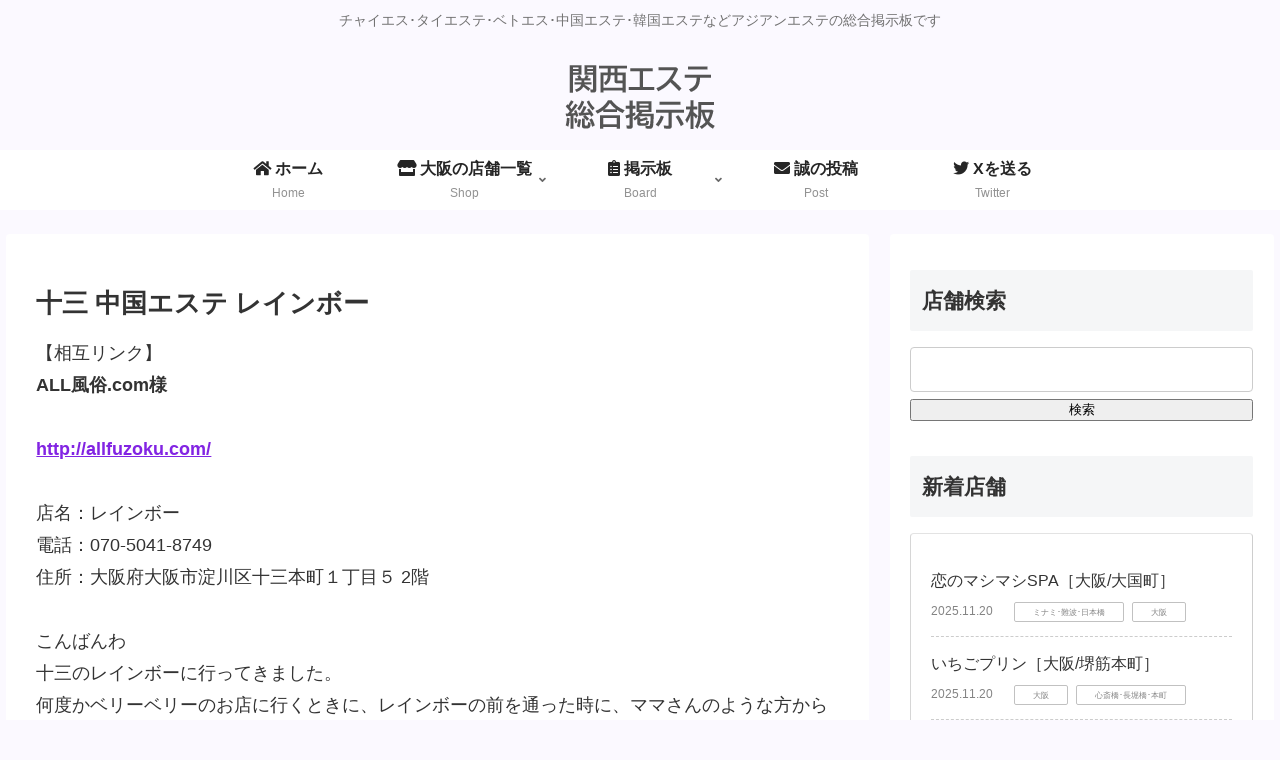

--- FILE ---
content_type: text/html; charset=utf-8
request_url: https://www.google.com/recaptcha/api2/anchor?ar=1&k=6LeumrMpAAAAALbCVrUbfq8q8f7gjvKEIJq8fer2&co=aHR0cHM6Ly9jaC1lc3RoZS5jb206NDQz&hl=en&v=PoyoqOPhxBO7pBk68S4YbpHZ&size=invisible&anchor-ms=20000&execute-ms=30000&cb=rn39fhyiz4b9
body_size: 48639
content:
<!DOCTYPE HTML><html dir="ltr" lang="en"><head><meta http-equiv="Content-Type" content="text/html; charset=UTF-8">
<meta http-equiv="X-UA-Compatible" content="IE=edge">
<title>reCAPTCHA</title>
<style type="text/css">
/* cyrillic-ext */
@font-face {
  font-family: 'Roboto';
  font-style: normal;
  font-weight: 400;
  font-stretch: 100%;
  src: url(//fonts.gstatic.com/s/roboto/v48/KFO7CnqEu92Fr1ME7kSn66aGLdTylUAMa3GUBHMdazTgWw.woff2) format('woff2');
  unicode-range: U+0460-052F, U+1C80-1C8A, U+20B4, U+2DE0-2DFF, U+A640-A69F, U+FE2E-FE2F;
}
/* cyrillic */
@font-face {
  font-family: 'Roboto';
  font-style: normal;
  font-weight: 400;
  font-stretch: 100%;
  src: url(//fonts.gstatic.com/s/roboto/v48/KFO7CnqEu92Fr1ME7kSn66aGLdTylUAMa3iUBHMdazTgWw.woff2) format('woff2');
  unicode-range: U+0301, U+0400-045F, U+0490-0491, U+04B0-04B1, U+2116;
}
/* greek-ext */
@font-face {
  font-family: 'Roboto';
  font-style: normal;
  font-weight: 400;
  font-stretch: 100%;
  src: url(//fonts.gstatic.com/s/roboto/v48/KFO7CnqEu92Fr1ME7kSn66aGLdTylUAMa3CUBHMdazTgWw.woff2) format('woff2');
  unicode-range: U+1F00-1FFF;
}
/* greek */
@font-face {
  font-family: 'Roboto';
  font-style: normal;
  font-weight: 400;
  font-stretch: 100%;
  src: url(//fonts.gstatic.com/s/roboto/v48/KFO7CnqEu92Fr1ME7kSn66aGLdTylUAMa3-UBHMdazTgWw.woff2) format('woff2');
  unicode-range: U+0370-0377, U+037A-037F, U+0384-038A, U+038C, U+038E-03A1, U+03A3-03FF;
}
/* math */
@font-face {
  font-family: 'Roboto';
  font-style: normal;
  font-weight: 400;
  font-stretch: 100%;
  src: url(//fonts.gstatic.com/s/roboto/v48/KFO7CnqEu92Fr1ME7kSn66aGLdTylUAMawCUBHMdazTgWw.woff2) format('woff2');
  unicode-range: U+0302-0303, U+0305, U+0307-0308, U+0310, U+0312, U+0315, U+031A, U+0326-0327, U+032C, U+032F-0330, U+0332-0333, U+0338, U+033A, U+0346, U+034D, U+0391-03A1, U+03A3-03A9, U+03B1-03C9, U+03D1, U+03D5-03D6, U+03F0-03F1, U+03F4-03F5, U+2016-2017, U+2034-2038, U+203C, U+2040, U+2043, U+2047, U+2050, U+2057, U+205F, U+2070-2071, U+2074-208E, U+2090-209C, U+20D0-20DC, U+20E1, U+20E5-20EF, U+2100-2112, U+2114-2115, U+2117-2121, U+2123-214F, U+2190, U+2192, U+2194-21AE, U+21B0-21E5, U+21F1-21F2, U+21F4-2211, U+2213-2214, U+2216-22FF, U+2308-230B, U+2310, U+2319, U+231C-2321, U+2336-237A, U+237C, U+2395, U+239B-23B7, U+23D0, U+23DC-23E1, U+2474-2475, U+25AF, U+25B3, U+25B7, U+25BD, U+25C1, U+25CA, U+25CC, U+25FB, U+266D-266F, U+27C0-27FF, U+2900-2AFF, U+2B0E-2B11, U+2B30-2B4C, U+2BFE, U+3030, U+FF5B, U+FF5D, U+1D400-1D7FF, U+1EE00-1EEFF;
}
/* symbols */
@font-face {
  font-family: 'Roboto';
  font-style: normal;
  font-weight: 400;
  font-stretch: 100%;
  src: url(//fonts.gstatic.com/s/roboto/v48/KFO7CnqEu92Fr1ME7kSn66aGLdTylUAMaxKUBHMdazTgWw.woff2) format('woff2');
  unicode-range: U+0001-000C, U+000E-001F, U+007F-009F, U+20DD-20E0, U+20E2-20E4, U+2150-218F, U+2190, U+2192, U+2194-2199, U+21AF, U+21E6-21F0, U+21F3, U+2218-2219, U+2299, U+22C4-22C6, U+2300-243F, U+2440-244A, U+2460-24FF, U+25A0-27BF, U+2800-28FF, U+2921-2922, U+2981, U+29BF, U+29EB, U+2B00-2BFF, U+4DC0-4DFF, U+FFF9-FFFB, U+10140-1018E, U+10190-1019C, U+101A0, U+101D0-101FD, U+102E0-102FB, U+10E60-10E7E, U+1D2C0-1D2D3, U+1D2E0-1D37F, U+1F000-1F0FF, U+1F100-1F1AD, U+1F1E6-1F1FF, U+1F30D-1F30F, U+1F315, U+1F31C, U+1F31E, U+1F320-1F32C, U+1F336, U+1F378, U+1F37D, U+1F382, U+1F393-1F39F, U+1F3A7-1F3A8, U+1F3AC-1F3AF, U+1F3C2, U+1F3C4-1F3C6, U+1F3CA-1F3CE, U+1F3D4-1F3E0, U+1F3ED, U+1F3F1-1F3F3, U+1F3F5-1F3F7, U+1F408, U+1F415, U+1F41F, U+1F426, U+1F43F, U+1F441-1F442, U+1F444, U+1F446-1F449, U+1F44C-1F44E, U+1F453, U+1F46A, U+1F47D, U+1F4A3, U+1F4B0, U+1F4B3, U+1F4B9, U+1F4BB, U+1F4BF, U+1F4C8-1F4CB, U+1F4D6, U+1F4DA, U+1F4DF, U+1F4E3-1F4E6, U+1F4EA-1F4ED, U+1F4F7, U+1F4F9-1F4FB, U+1F4FD-1F4FE, U+1F503, U+1F507-1F50B, U+1F50D, U+1F512-1F513, U+1F53E-1F54A, U+1F54F-1F5FA, U+1F610, U+1F650-1F67F, U+1F687, U+1F68D, U+1F691, U+1F694, U+1F698, U+1F6AD, U+1F6B2, U+1F6B9-1F6BA, U+1F6BC, U+1F6C6-1F6CF, U+1F6D3-1F6D7, U+1F6E0-1F6EA, U+1F6F0-1F6F3, U+1F6F7-1F6FC, U+1F700-1F7FF, U+1F800-1F80B, U+1F810-1F847, U+1F850-1F859, U+1F860-1F887, U+1F890-1F8AD, U+1F8B0-1F8BB, U+1F8C0-1F8C1, U+1F900-1F90B, U+1F93B, U+1F946, U+1F984, U+1F996, U+1F9E9, U+1FA00-1FA6F, U+1FA70-1FA7C, U+1FA80-1FA89, U+1FA8F-1FAC6, U+1FACE-1FADC, U+1FADF-1FAE9, U+1FAF0-1FAF8, U+1FB00-1FBFF;
}
/* vietnamese */
@font-face {
  font-family: 'Roboto';
  font-style: normal;
  font-weight: 400;
  font-stretch: 100%;
  src: url(//fonts.gstatic.com/s/roboto/v48/KFO7CnqEu92Fr1ME7kSn66aGLdTylUAMa3OUBHMdazTgWw.woff2) format('woff2');
  unicode-range: U+0102-0103, U+0110-0111, U+0128-0129, U+0168-0169, U+01A0-01A1, U+01AF-01B0, U+0300-0301, U+0303-0304, U+0308-0309, U+0323, U+0329, U+1EA0-1EF9, U+20AB;
}
/* latin-ext */
@font-face {
  font-family: 'Roboto';
  font-style: normal;
  font-weight: 400;
  font-stretch: 100%;
  src: url(//fonts.gstatic.com/s/roboto/v48/KFO7CnqEu92Fr1ME7kSn66aGLdTylUAMa3KUBHMdazTgWw.woff2) format('woff2');
  unicode-range: U+0100-02BA, U+02BD-02C5, U+02C7-02CC, U+02CE-02D7, U+02DD-02FF, U+0304, U+0308, U+0329, U+1D00-1DBF, U+1E00-1E9F, U+1EF2-1EFF, U+2020, U+20A0-20AB, U+20AD-20C0, U+2113, U+2C60-2C7F, U+A720-A7FF;
}
/* latin */
@font-face {
  font-family: 'Roboto';
  font-style: normal;
  font-weight: 400;
  font-stretch: 100%;
  src: url(//fonts.gstatic.com/s/roboto/v48/KFO7CnqEu92Fr1ME7kSn66aGLdTylUAMa3yUBHMdazQ.woff2) format('woff2');
  unicode-range: U+0000-00FF, U+0131, U+0152-0153, U+02BB-02BC, U+02C6, U+02DA, U+02DC, U+0304, U+0308, U+0329, U+2000-206F, U+20AC, U+2122, U+2191, U+2193, U+2212, U+2215, U+FEFF, U+FFFD;
}
/* cyrillic-ext */
@font-face {
  font-family: 'Roboto';
  font-style: normal;
  font-weight: 500;
  font-stretch: 100%;
  src: url(//fonts.gstatic.com/s/roboto/v48/KFO7CnqEu92Fr1ME7kSn66aGLdTylUAMa3GUBHMdazTgWw.woff2) format('woff2');
  unicode-range: U+0460-052F, U+1C80-1C8A, U+20B4, U+2DE0-2DFF, U+A640-A69F, U+FE2E-FE2F;
}
/* cyrillic */
@font-face {
  font-family: 'Roboto';
  font-style: normal;
  font-weight: 500;
  font-stretch: 100%;
  src: url(//fonts.gstatic.com/s/roboto/v48/KFO7CnqEu92Fr1ME7kSn66aGLdTylUAMa3iUBHMdazTgWw.woff2) format('woff2');
  unicode-range: U+0301, U+0400-045F, U+0490-0491, U+04B0-04B1, U+2116;
}
/* greek-ext */
@font-face {
  font-family: 'Roboto';
  font-style: normal;
  font-weight: 500;
  font-stretch: 100%;
  src: url(//fonts.gstatic.com/s/roboto/v48/KFO7CnqEu92Fr1ME7kSn66aGLdTylUAMa3CUBHMdazTgWw.woff2) format('woff2');
  unicode-range: U+1F00-1FFF;
}
/* greek */
@font-face {
  font-family: 'Roboto';
  font-style: normal;
  font-weight: 500;
  font-stretch: 100%;
  src: url(//fonts.gstatic.com/s/roboto/v48/KFO7CnqEu92Fr1ME7kSn66aGLdTylUAMa3-UBHMdazTgWw.woff2) format('woff2');
  unicode-range: U+0370-0377, U+037A-037F, U+0384-038A, U+038C, U+038E-03A1, U+03A3-03FF;
}
/* math */
@font-face {
  font-family: 'Roboto';
  font-style: normal;
  font-weight: 500;
  font-stretch: 100%;
  src: url(//fonts.gstatic.com/s/roboto/v48/KFO7CnqEu92Fr1ME7kSn66aGLdTylUAMawCUBHMdazTgWw.woff2) format('woff2');
  unicode-range: U+0302-0303, U+0305, U+0307-0308, U+0310, U+0312, U+0315, U+031A, U+0326-0327, U+032C, U+032F-0330, U+0332-0333, U+0338, U+033A, U+0346, U+034D, U+0391-03A1, U+03A3-03A9, U+03B1-03C9, U+03D1, U+03D5-03D6, U+03F0-03F1, U+03F4-03F5, U+2016-2017, U+2034-2038, U+203C, U+2040, U+2043, U+2047, U+2050, U+2057, U+205F, U+2070-2071, U+2074-208E, U+2090-209C, U+20D0-20DC, U+20E1, U+20E5-20EF, U+2100-2112, U+2114-2115, U+2117-2121, U+2123-214F, U+2190, U+2192, U+2194-21AE, U+21B0-21E5, U+21F1-21F2, U+21F4-2211, U+2213-2214, U+2216-22FF, U+2308-230B, U+2310, U+2319, U+231C-2321, U+2336-237A, U+237C, U+2395, U+239B-23B7, U+23D0, U+23DC-23E1, U+2474-2475, U+25AF, U+25B3, U+25B7, U+25BD, U+25C1, U+25CA, U+25CC, U+25FB, U+266D-266F, U+27C0-27FF, U+2900-2AFF, U+2B0E-2B11, U+2B30-2B4C, U+2BFE, U+3030, U+FF5B, U+FF5D, U+1D400-1D7FF, U+1EE00-1EEFF;
}
/* symbols */
@font-face {
  font-family: 'Roboto';
  font-style: normal;
  font-weight: 500;
  font-stretch: 100%;
  src: url(//fonts.gstatic.com/s/roboto/v48/KFO7CnqEu92Fr1ME7kSn66aGLdTylUAMaxKUBHMdazTgWw.woff2) format('woff2');
  unicode-range: U+0001-000C, U+000E-001F, U+007F-009F, U+20DD-20E0, U+20E2-20E4, U+2150-218F, U+2190, U+2192, U+2194-2199, U+21AF, U+21E6-21F0, U+21F3, U+2218-2219, U+2299, U+22C4-22C6, U+2300-243F, U+2440-244A, U+2460-24FF, U+25A0-27BF, U+2800-28FF, U+2921-2922, U+2981, U+29BF, U+29EB, U+2B00-2BFF, U+4DC0-4DFF, U+FFF9-FFFB, U+10140-1018E, U+10190-1019C, U+101A0, U+101D0-101FD, U+102E0-102FB, U+10E60-10E7E, U+1D2C0-1D2D3, U+1D2E0-1D37F, U+1F000-1F0FF, U+1F100-1F1AD, U+1F1E6-1F1FF, U+1F30D-1F30F, U+1F315, U+1F31C, U+1F31E, U+1F320-1F32C, U+1F336, U+1F378, U+1F37D, U+1F382, U+1F393-1F39F, U+1F3A7-1F3A8, U+1F3AC-1F3AF, U+1F3C2, U+1F3C4-1F3C6, U+1F3CA-1F3CE, U+1F3D4-1F3E0, U+1F3ED, U+1F3F1-1F3F3, U+1F3F5-1F3F7, U+1F408, U+1F415, U+1F41F, U+1F426, U+1F43F, U+1F441-1F442, U+1F444, U+1F446-1F449, U+1F44C-1F44E, U+1F453, U+1F46A, U+1F47D, U+1F4A3, U+1F4B0, U+1F4B3, U+1F4B9, U+1F4BB, U+1F4BF, U+1F4C8-1F4CB, U+1F4D6, U+1F4DA, U+1F4DF, U+1F4E3-1F4E6, U+1F4EA-1F4ED, U+1F4F7, U+1F4F9-1F4FB, U+1F4FD-1F4FE, U+1F503, U+1F507-1F50B, U+1F50D, U+1F512-1F513, U+1F53E-1F54A, U+1F54F-1F5FA, U+1F610, U+1F650-1F67F, U+1F687, U+1F68D, U+1F691, U+1F694, U+1F698, U+1F6AD, U+1F6B2, U+1F6B9-1F6BA, U+1F6BC, U+1F6C6-1F6CF, U+1F6D3-1F6D7, U+1F6E0-1F6EA, U+1F6F0-1F6F3, U+1F6F7-1F6FC, U+1F700-1F7FF, U+1F800-1F80B, U+1F810-1F847, U+1F850-1F859, U+1F860-1F887, U+1F890-1F8AD, U+1F8B0-1F8BB, U+1F8C0-1F8C1, U+1F900-1F90B, U+1F93B, U+1F946, U+1F984, U+1F996, U+1F9E9, U+1FA00-1FA6F, U+1FA70-1FA7C, U+1FA80-1FA89, U+1FA8F-1FAC6, U+1FACE-1FADC, U+1FADF-1FAE9, U+1FAF0-1FAF8, U+1FB00-1FBFF;
}
/* vietnamese */
@font-face {
  font-family: 'Roboto';
  font-style: normal;
  font-weight: 500;
  font-stretch: 100%;
  src: url(//fonts.gstatic.com/s/roboto/v48/KFO7CnqEu92Fr1ME7kSn66aGLdTylUAMa3OUBHMdazTgWw.woff2) format('woff2');
  unicode-range: U+0102-0103, U+0110-0111, U+0128-0129, U+0168-0169, U+01A0-01A1, U+01AF-01B0, U+0300-0301, U+0303-0304, U+0308-0309, U+0323, U+0329, U+1EA0-1EF9, U+20AB;
}
/* latin-ext */
@font-face {
  font-family: 'Roboto';
  font-style: normal;
  font-weight: 500;
  font-stretch: 100%;
  src: url(//fonts.gstatic.com/s/roboto/v48/KFO7CnqEu92Fr1ME7kSn66aGLdTylUAMa3KUBHMdazTgWw.woff2) format('woff2');
  unicode-range: U+0100-02BA, U+02BD-02C5, U+02C7-02CC, U+02CE-02D7, U+02DD-02FF, U+0304, U+0308, U+0329, U+1D00-1DBF, U+1E00-1E9F, U+1EF2-1EFF, U+2020, U+20A0-20AB, U+20AD-20C0, U+2113, U+2C60-2C7F, U+A720-A7FF;
}
/* latin */
@font-face {
  font-family: 'Roboto';
  font-style: normal;
  font-weight: 500;
  font-stretch: 100%;
  src: url(//fonts.gstatic.com/s/roboto/v48/KFO7CnqEu92Fr1ME7kSn66aGLdTylUAMa3yUBHMdazQ.woff2) format('woff2');
  unicode-range: U+0000-00FF, U+0131, U+0152-0153, U+02BB-02BC, U+02C6, U+02DA, U+02DC, U+0304, U+0308, U+0329, U+2000-206F, U+20AC, U+2122, U+2191, U+2193, U+2212, U+2215, U+FEFF, U+FFFD;
}
/* cyrillic-ext */
@font-face {
  font-family: 'Roboto';
  font-style: normal;
  font-weight: 900;
  font-stretch: 100%;
  src: url(//fonts.gstatic.com/s/roboto/v48/KFO7CnqEu92Fr1ME7kSn66aGLdTylUAMa3GUBHMdazTgWw.woff2) format('woff2');
  unicode-range: U+0460-052F, U+1C80-1C8A, U+20B4, U+2DE0-2DFF, U+A640-A69F, U+FE2E-FE2F;
}
/* cyrillic */
@font-face {
  font-family: 'Roboto';
  font-style: normal;
  font-weight: 900;
  font-stretch: 100%;
  src: url(//fonts.gstatic.com/s/roboto/v48/KFO7CnqEu92Fr1ME7kSn66aGLdTylUAMa3iUBHMdazTgWw.woff2) format('woff2');
  unicode-range: U+0301, U+0400-045F, U+0490-0491, U+04B0-04B1, U+2116;
}
/* greek-ext */
@font-face {
  font-family: 'Roboto';
  font-style: normal;
  font-weight: 900;
  font-stretch: 100%;
  src: url(//fonts.gstatic.com/s/roboto/v48/KFO7CnqEu92Fr1ME7kSn66aGLdTylUAMa3CUBHMdazTgWw.woff2) format('woff2');
  unicode-range: U+1F00-1FFF;
}
/* greek */
@font-face {
  font-family: 'Roboto';
  font-style: normal;
  font-weight: 900;
  font-stretch: 100%;
  src: url(//fonts.gstatic.com/s/roboto/v48/KFO7CnqEu92Fr1ME7kSn66aGLdTylUAMa3-UBHMdazTgWw.woff2) format('woff2');
  unicode-range: U+0370-0377, U+037A-037F, U+0384-038A, U+038C, U+038E-03A1, U+03A3-03FF;
}
/* math */
@font-face {
  font-family: 'Roboto';
  font-style: normal;
  font-weight: 900;
  font-stretch: 100%;
  src: url(//fonts.gstatic.com/s/roboto/v48/KFO7CnqEu92Fr1ME7kSn66aGLdTylUAMawCUBHMdazTgWw.woff2) format('woff2');
  unicode-range: U+0302-0303, U+0305, U+0307-0308, U+0310, U+0312, U+0315, U+031A, U+0326-0327, U+032C, U+032F-0330, U+0332-0333, U+0338, U+033A, U+0346, U+034D, U+0391-03A1, U+03A3-03A9, U+03B1-03C9, U+03D1, U+03D5-03D6, U+03F0-03F1, U+03F4-03F5, U+2016-2017, U+2034-2038, U+203C, U+2040, U+2043, U+2047, U+2050, U+2057, U+205F, U+2070-2071, U+2074-208E, U+2090-209C, U+20D0-20DC, U+20E1, U+20E5-20EF, U+2100-2112, U+2114-2115, U+2117-2121, U+2123-214F, U+2190, U+2192, U+2194-21AE, U+21B0-21E5, U+21F1-21F2, U+21F4-2211, U+2213-2214, U+2216-22FF, U+2308-230B, U+2310, U+2319, U+231C-2321, U+2336-237A, U+237C, U+2395, U+239B-23B7, U+23D0, U+23DC-23E1, U+2474-2475, U+25AF, U+25B3, U+25B7, U+25BD, U+25C1, U+25CA, U+25CC, U+25FB, U+266D-266F, U+27C0-27FF, U+2900-2AFF, U+2B0E-2B11, U+2B30-2B4C, U+2BFE, U+3030, U+FF5B, U+FF5D, U+1D400-1D7FF, U+1EE00-1EEFF;
}
/* symbols */
@font-face {
  font-family: 'Roboto';
  font-style: normal;
  font-weight: 900;
  font-stretch: 100%;
  src: url(//fonts.gstatic.com/s/roboto/v48/KFO7CnqEu92Fr1ME7kSn66aGLdTylUAMaxKUBHMdazTgWw.woff2) format('woff2');
  unicode-range: U+0001-000C, U+000E-001F, U+007F-009F, U+20DD-20E0, U+20E2-20E4, U+2150-218F, U+2190, U+2192, U+2194-2199, U+21AF, U+21E6-21F0, U+21F3, U+2218-2219, U+2299, U+22C4-22C6, U+2300-243F, U+2440-244A, U+2460-24FF, U+25A0-27BF, U+2800-28FF, U+2921-2922, U+2981, U+29BF, U+29EB, U+2B00-2BFF, U+4DC0-4DFF, U+FFF9-FFFB, U+10140-1018E, U+10190-1019C, U+101A0, U+101D0-101FD, U+102E0-102FB, U+10E60-10E7E, U+1D2C0-1D2D3, U+1D2E0-1D37F, U+1F000-1F0FF, U+1F100-1F1AD, U+1F1E6-1F1FF, U+1F30D-1F30F, U+1F315, U+1F31C, U+1F31E, U+1F320-1F32C, U+1F336, U+1F378, U+1F37D, U+1F382, U+1F393-1F39F, U+1F3A7-1F3A8, U+1F3AC-1F3AF, U+1F3C2, U+1F3C4-1F3C6, U+1F3CA-1F3CE, U+1F3D4-1F3E0, U+1F3ED, U+1F3F1-1F3F3, U+1F3F5-1F3F7, U+1F408, U+1F415, U+1F41F, U+1F426, U+1F43F, U+1F441-1F442, U+1F444, U+1F446-1F449, U+1F44C-1F44E, U+1F453, U+1F46A, U+1F47D, U+1F4A3, U+1F4B0, U+1F4B3, U+1F4B9, U+1F4BB, U+1F4BF, U+1F4C8-1F4CB, U+1F4D6, U+1F4DA, U+1F4DF, U+1F4E3-1F4E6, U+1F4EA-1F4ED, U+1F4F7, U+1F4F9-1F4FB, U+1F4FD-1F4FE, U+1F503, U+1F507-1F50B, U+1F50D, U+1F512-1F513, U+1F53E-1F54A, U+1F54F-1F5FA, U+1F610, U+1F650-1F67F, U+1F687, U+1F68D, U+1F691, U+1F694, U+1F698, U+1F6AD, U+1F6B2, U+1F6B9-1F6BA, U+1F6BC, U+1F6C6-1F6CF, U+1F6D3-1F6D7, U+1F6E0-1F6EA, U+1F6F0-1F6F3, U+1F6F7-1F6FC, U+1F700-1F7FF, U+1F800-1F80B, U+1F810-1F847, U+1F850-1F859, U+1F860-1F887, U+1F890-1F8AD, U+1F8B0-1F8BB, U+1F8C0-1F8C1, U+1F900-1F90B, U+1F93B, U+1F946, U+1F984, U+1F996, U+1F9E9, U+1FA00-1FA6F, U+1FA70-1FA7C, U+1FA80-1FA89, U+1FA8F-1FAC6, U+1FACE-1FADC, U+1FADF-1FAE9, U+1FAF0-1FAF8, U+1FB00-1FBFF;
}
/* vietnamese */
@font-face {
  font-family: 'Roboto';
  font-style: normal;
  font-weight: 900;
  font-stretch: 100%;
  src: url(//fonts.gstatic.com/s/roboto/v48/KFO7CnqEu92Fr1ME7kSn66aGLdTylUAMa3OUBHMdazTgWw.woff2) format('woff2');
  unicode-range: U+0102-0103, U+0110-0111, U+0128-0129, U+0168-0169, U+01A0-01A1, U+01AF-01B0, U+0300-0301, U+0303-0304, U+0308-0309, U+0323, U+0329, U+1EA0-1EF9, U+20AB;
}
/* latin-ext */
@font-face {
  font-family: 'Roboto';
  font-style: normal;
  font-weight: 900;
  font-stretch: 100%;
  src: url(//fonts.gstatic.com/s/roboto/v48/KFO7CnqEu92Fr1ME7kSn66aGLdTylUAMa3KUBHMdazTgWw.woff2) format('woff2');
  unicode-range: U+0100-02BA, U+02BD-02C5, U+02C7-02CC, U+02CE-02D7, U+02DD-02FF, U+0304, U+0308, U+0329, U+1D00-1DBF, U+1E00-1E9F, U+1EF2-1EFF, U+2020, U+20A0-20AB, U+20AD-20C0, U+2113, U+2C60-2C7F, U+A720-A7FF;
}
/* latin */
@font-face {
  font-family: 'Roboto';
  font-style: normal;
  font-weight: 900;
  font-stretch: 100%;
  src: url(//fonts.gstatic.com/s/roboto/v48/KFO7CnqEu92Fr1ME7kSn66aGLdTylUAMa3yUBHMdazQ.woff2) format('woff2');
  unicode-range: U+0000-00FF, U+0131, U+0152-0153, U+02BB-02BC, U+02C6, U+02DA, U+02DC, U+0304, U+0308, U+0329, U+2000-206F, U+20AC, U+2122, U+2191, U+2193, U+2212, U+2215, U+FEFF, U+FFFD;
}

</style>
<link rel="stylesheet" type="text/css" href="https://www.gstatic.com/recaptcha/releases/PoyoqOPhxBO7pBk68S4YbpHZ/styles__ltr.css">
<script nonce="kmKDcfKbFCFzDGWUJkA8gQ" type="text/javascript">window['__recaptcha_api'] = 'https://www.google.com/recaptcha/api2/';</script>
<script type="text/javascript" src="https://www.gstatic.com/recaptcha/releases/PoyoqOPhxBO7pBk68S4YbpHZ/recaptcha__en.js" nonce="kmKDcfKbFCFzDGWUJkA8gQ">
      
    </script></head>
<body><div id="rc-anchor-alert" class="rc-anchor-alert"></div>
<input type="hidden" id="recaptcha-token" value="[base64]">
<script type="text/javascript" nonce="kmKDcfKbFCFzDGWUJkA8gQ">
      recaptcha.anchor.Main.init("[\x22ainput\x22,[\x22bgdata\x22,\x22\x22,\[base64]/[base64]/[base64]/KE4oMTI0LHYsdi5HKSxMWihsLHYpKTpOKDEyNCx2LGwpLFYpLHYpLFQpKSxGKDE3MSx2KX0scjc9ZnVuY3Rpb24obCl7cmV0dXJuIGx9LEM9ZnVuY3Rpb24obCxWLHYpe04odixsLFYpLFZbYWtdPTI3OTZ9LG49ZnVuY3Rpb24obCxWKXtWLlg9KChWLlg/[base64]/[base64]/[base64]/[base64]/[base64]/[base64]/[base64]/[base64]/[base64]/[base64]/[base64]\\u003d\x22,\[base64]\x22,\[base64]/[base64]/DuMKYw7YzI3zCsj/Djx8NMsOsQlsCw6HCpmzCmsOXC2XCvktnw4FDwqvCpsKBwqHChMKneynClk/Cq8KEw6TCgsO9RsONw7gYwpXCssK/IkEPUzIuCcKXwqXCtEHDnlTCohEswo0HwrjClsOoBsKVGAHDkEULb8OCwqDCtUxNVGktwq/Cvwh3w750UW3DjibCnXE9I8Kaw4HDosKnw7o5CkrDoMOBwrzCuMO/AsOsesO/f8KYw6fDkFTDgRDDscOxJcK6LA3Cujl2IMO2wqUjEMOFwoEsE8K9w5pOwpBkAsOuwqDDh8KTSTcOw4DDlsKvODfDh1XCncO0ETXDjghWLU5zw7nCnVLDpCTDuRMnR1/DqhrChExqTCwjw5XDgMOEbnHDh15ZKRJye8OSwr3Ds1pqw6c3w7sSw487wrLCjcKZKiPDqcK1wos6wq7DhVMEw45RBFw1d1bCqk/CrEQ0w4UTRsO7CRs0w6vClMOHwpPDrAUBGsOXw4tnUkMOwrbCpMK+wpLDlMOew4jCr8O/w4HDtcK+enNhwr/CvSt1HAvDvMOAJcOjw4fDmcOFw49Ww4TChsKIwqPCj8KpAHrCjSVLw4/Cp0nCvF3DlsOKw5UKRcKsRMKDJFzCmhcfw6rClcO8wrBEw4/DjcKewq/DmlEeFcO0wqLCm8KKw5N/VcOCZ23ChsOeLTzDm8K4YcKmV2NuRHNtw5AgV1lgUsOtRsKLw6bCoMKtw5gVQcKaT8KgHTFRNMKCw6/Dp0XDn2XCoGnCoExEBsKEX8Oqw4BXw7Ydwq1lGQ3Ch8KufCPDncKkVMKKw51Bw5hZGcKAw5DCmsOOwoLDsB/DkcKCw6jCv8KofFLCpmg5UsOiw47DocKZwqVYNi44JzbCmQ1mwqbCpXkLwojCnMO+w7rCkcOowo/DlWXDmMOCw7DDnH/Cu2bChsKnHw9EwrInEVPDosOvw77Chm/DsgrDkcOLBiJ7wrgYw4Y7aRsONWc8WyJ1M8KDIcOgBMO8woLCkhTCn8Orw6FFdjNbHXHCr2waw6HCpcOCw6vCu2pOwrLDmgVUw6nCvidaw7MMWsKcw7VzAMOvw40+agwsw6/[base64]/DnjsGwo5/w5FLFFDDuEzCucKab8O7wpXDhsOvwq/DrcOzADfCjMKbZhjCpMOtwolswoTDoMKNwpxeYcOTw5l2wosBwqvDqVI5w4dpWMKzwq4xHsKaw5bCo8O2w6MswrzDrMOMA8Kcw4Fqw77CngMafsOTw6Rtwr7Csz/CjTrDrTctw64PdHjCjSvDhgcVw6HDpcOOaSdBw55BbGXCncOrw5nClRDCuxvDjArDrcOwwqFXwqMhw7nCrivDusK2TsOAw70ASC5rw6FFw6N1f00IU8Kaw4IBwqnCoD5kwrzCvVHCiA3CrW5hwoDCu8K7w6/CiygNwohuw5B0F8KHwonCjcOBwrzClcK4cl8kwpzCucOyURTDi8Klw6krw6PDgMK4w6dNVmPDhcKKZCLCpsKSwoBLdxdywqNIJMOxw7PClsOPBwAywo9SZ8O6wrxRNglCw7RJS0/DoMKFPg/DhEMkc8OzwpLCisO+w4/[base64]/DssOPE0BGU1crAsKnwoTDh1bCj8OTw7nDmVTDhsOqZw3DlyJdwotZw5xTwqDCgcKUwqsqFMKnVj/CpB3CnBXClgTDj3Ulw6HDvMKsAgA7w4E+TsOKwqAkWcO3bVtVZcOYFsOxe8ObwqXChE/CilgcGMOcAzrCnMOYwobDnWNOwqRDO8OcBcOtw5TDrSdow67DjH58w67CgMKBwoLDiMOWwojCqV7DoClfw7zCswHCkcKfEH4zw6/[base64]/CvjPCu8KTdcOHwrXDlihTJwHDhB7DnMKCw6oBwoTClMK3wqXDoRrDiMKiw6vCmg81woHCow3CicKvKBQ3XDnDgsOxIibDvsKGwpEFw6HCq242w75Zw6bCqS/CssOOw6LCsMONKMOFHMOddMOfDcKdw6BUS8Kuw4vDm3c6CMOtGcK4TMOxGsOmBVnChMK7wrAlXkTCkCHDl8OUw47CmyIFw71QwoHDnC7CgHtewp/Dr8KLwqjDnU1kw6xwFMK8FMOOwplHYsKdMl8xw6PCjxnDjMKPwok6DsKXICcfwqkpwrlQWwzDoyE8w6M3w6xnw4TCuG7ChFEbw5/DqF0MMFjCsVpPwqzCiGjDpTPDo8KldjYNw5DCoS3DjA3DqsK1w7TCicK9wqpswp0CLT/[base64]/DvcOfcMOMbXMsw7J9OMKRJMKBw5xrw7nCs8KGUjQWw6o5wqXCpCPCmsO4bsK5PzvDi8OZwqZXw6kywr/DkSDDomRsw74/FybDtxcpGcKWw6vDogtCw5XCl8KAcx0owrbDrsK6w4LCp8OhWhALwrNWwo7DthkVd0jCgBnDocObwrDCmjN9GMKpCMOnwq3DizHClF/CtMKtP3Zbw71+Nm7DiMOPScOdw4DCsErCtMKtwrF/TWw5w5vDnMK8w6oOw4PCpzjDtSHCiR4uw5bDgcOdw4jDqMK/w73ClCUNw7YROMKYMUrDpTnDohYowoEqBCUcFsKRwoxIHQgNYWbCjS7CgsKoHMOGbWLCnxYYw7l/w4DCnWRmw5oaRxjCnsKWwrZ9w7zCkcOjb3w9wpfDsMKmw5FabMOSw6hcwprDiMOVwrBiw7huw5vDgMO3WwbDkDDCv8O9WWt7wrNrEEbDnMK1fMKnw6h3w7Niw6LDjcK/w6xLwrTCm8O6wrTCv1VDFADCjMKUwrPDslVhw5Z8wrbCuFhmwpvCpFXDqcOmw5Ygw6PDpMOrwpU0UsO8IsOAwojDusKTwqt4VH4vw4lYw6PCjSfCpjhPYQMXcFzCqsKKT8KBwqQiP8OZUMOBfgNLZMOJLRsfwrx5w5UGQcKwVcO6wpbChFTCuSsmAsK6wr/DoAcdZsKIA8OtalURw53DscOVHG3Dg8Knw7dnVWjCnsOvw4tPe8O/Zy3DggNGw4htw4DDlcOAYMOZwpTCiMKdwqfCsmx4w6LCqsKWLmvCmsKJwoghMsKFGGhDGMKhA8OvwpnDjjckFsKMRsOOw6/CogPCnsOqdMO+MiDCkMO5OMKXw65GAy0od8KRF8Odw7bCn8KPwp11UMKFM8OcwqJpw6bDh8K6PBTDlh8SwpR2FVBHw6XDsArCr8OMbXpAwowcOlvDgsO8wojCg8O3w67Cs8O8wqvDvwYCwqfCl3PCs8O1wqw2WFLDvMOMwq3DuMKWw6Ntw5TDsEklDX/CmVHDuQ0CbCPDpCwHw5DCrS4nRMOuW39FS8KwwonDksKdw6/Dg083QsK9FMKFPsOUw5skHsKeBMKgwoDDiFTDtMOZwotYwoHCqD4bECvCosO5wrxQBUwKw5xZw5MrX8KXw5vDgmccw7o9LwzDr8O9wqxBw4XCgsOIaMKJfgJVAw54dsO0wo/CmsKxRAZ5w6EEw6DDl8Otw4pzw4fDtzk5w5XCnBPCuGPCpMKMwqcuwr/[base64]/[base64]/Dv1gaw4PDq0o6SsK/Flxsw43CsMOPw5LDlMO0M3XCoB97KsO7L8K3a8OawpBhJTTCusO4w6bDo8KiwrXCksKMw6crDcKiwpHDvcOFdi3CmcK4eMOpw4BQwrXCkMKKwqJWG8ORecO6wroswpPDv8O7Qn/CocKmwqfDhCgywpk9HMKRwpA0AHPDjMKaMH5rw7LCjGB+wrzDkkbCtzTClRfCihcpwpHDrcKkw4zClsKHw7kGe8OCXsOuTsKZLm/CoMKPKiRvwqfDmmBBwq8eIwQJP0pXw7/CiMOEwp3DlsKewoZvw7YzSBQqwoVOTzbCm8Oow57DocK7w7zCow/[base64]/CtsKpPV5FwoY2QcOUJsOqwq7CiGUbKMKzwrQwElk9V8OAw5jCkjTDlcOIw7vCt8KDw73Ck8O5D8OAHW4yfU3CrcK+w5k3bsOYw4DDlD7DhMOuw6XDk8K8w7zDrcOgw7HCo8KNw5IPwo1Jw6jClMKJWlHDl8OcFm1+w5NTXj4Lw7TCnErDj0jClMOkw6MiGUvCrQ01w4/[base64]/JD/Du1vCtMKQw7rDksKhwprDmcOnCHtNwrR/QiltQcO/SyjCgsKkeMKWVcKIw67DtzHDtAY4wrBCw6h6w7rDuWlKOsOAworDqAh1w5BgQ8K/[base64]/ccOXwoDCtsKew7DDmAgZw7ENw6QyAn5yUjpfwp3DoWfCnGDCqjXDuy3DiVvDsjfDncKPw5oMcGjDgl9nQsKlw4QBwqnDksK9wp4hw6EzBcOuOsOIwpxgAMKCwpjCs8Kww7FLw4d2w5EWwoFNBsOTwrlJDR/Cq0Evw6TDmQDCmMOTwpUvUnnCqiBcwoc/wrwNEsOXbMOEwo0Nw55Mw5tiwpoIXRzDpCTCpyrDvVdWwpPDssOnGMO6wo7DhMKJwqTCrcKMworDt8Orw7XDk8KXTnRAVxVWwrDDiEl9esKcY8O7PMK/wowzw7jDrSRmwqwPwoBgwotlenQFwogTd1xsGsKXB8OQOGcDw73DqMOqw57DuxMfXsOlcB3CqMO+PcKYflPCjMO+wqIrO8Ola8KOw70yYcKJLMKAw4UuwohgwpXDncO8wr7DhBzDn8KSw7h/CsK2DsKDSMK1b0jDgcOHCjgTeg1cwpJFwqvDrcKhwp8yw6DDjBAEw4rDosO8w4zDj8O0wobCtcKWD8KDEsOuaWIHUsOcPcKFD8Kjw7N1woN5CAcFacOew7QpcMOkw4LDoMORw6chEjvDvcOtLsOuwoTDlkbDmSgqw40+wpxMwrg4bcOyZMKmw5A+eDzDojPCminCkMK/ZWQ9YwBAw4bCsHw+N8KZwrVywoM0wpPDumrDq8O/DcKFWMKKJMOGwoAiwogPd2QZK09xwoIww5AFw70fTDfDlMK1dcOCwot5wovCmMOmw6XCpGwSwqnCp8KWDsKRwqLCocKcIHPCn37Dt8K7wr7DqMKPYMObAD3Dq8KgwoLDvwnCm8O0bh/[base64]/[base64]/DsWnDmnTCvUPDgyLDozPDncO3w7xdwqDDjsOEw6VKw6l5wociwog7w5zDq8KIbjrDozHCuw7Cr8OJZsODesKATsOoR8OBHMKqMwc5YCLChcK/O8OBwrcpGgAvUsONwotTA8OGO8OGGMKNwpXDksOXwrwvY8OTMQ/ChQfDkxDCgmHCvEltwpI2AysLCcK6w7nDmUPCnHEPw5HCtxrCpMOgVsOEwqYswp/CusKHwrgxw7nCjMKSw78Dw55gwpXDvsOmw63CpQrDhyzCjcOGcxnCosOeAcOqwpLDoV7CkMOYwpEOecO6wrIyCcO2KMKHw5cecMK9w6XDk8KtUhjCnizDplh2w7YXXQo9GBrCriDCtsOIXjJ/w4ATwo8pwqvDq8KhwokbBsKCw4ctwrsAwrzCoD7DpG/CnMK3w6DDl3vDnsOEwozChwPCgsOLY8KnLUTCuWjCi3/DhMOtM3xrw4nDtsKlw5JqRj4ewo3DrCXDu8KHeWTCi8O2w7TDvMK8wonCgsKpwpcwwqHCmmnCsw/Cg3LDmMKOOE3DjMKJVcOSUMKjJU9twoHCtk/[base64]/[base64]/QT5bw7t6TnIMw5QGw7cRQ0jCn8Ktw7pBwo5dXz3CnMOZaD/CjQQdwp/ChcK8aDTDrTkXwrDDg8K4wobDuMKXwo5dw517RVMhOcKlw5DDmlDCgUhjXijDv8OPfsOAwpDCj8KEw6zCqsKhw6/CkR4DwoFWB8OpS8Obw4HCjWAfw795T8KkCsKaw5/[base64]/DjsO5NXBkGmx0VsKdwp7Cn2tPDkUBw73Cm8OhMsObw5UmT8O/FnYSN1HCjcK8LBjCiH1FVsK9w57Co8K/[base64]/DisKLw7F7w4jCo2xkwrAcwqBaWTTDgcODFcOSwoPCvMKCa8OKVcOuFxFeYnFPKG9fwprDpDXCiVQPZVLDosKLYhzDkcKIP3DDkUV/e8KxZlbCmsKJwofCrEoRQsOORsOUwoAVwrLCmMOCfwxkwrnCv8OfwrQHcynCscKvw5ZBw6HDn8OXYMOkDj5wwojCqsOIw4lQwrnChXLDuR5UKMKSwqliPnJ0Q8KVfMKLw5TDjMK9w7zCucK7w7Iww4HCrcO7GsONBcO0Yx/CtsOFw7NZwrchwoECXj3ChSfCsyN1McOnBHjDm8KpMsKYRVTCh8OAGcO/aVrDpsOpVgPDswjDlcOiEcK5HwrDh8OcRjQUNFlsWcKMHSQSw6loYcO6w5MBw7DDgWULwrTDksKrwoDDlMKGM8KmWzh4GjQuUQPCucOnHWNwAsO/XFrCr8OWw57DqWwfw4/CjMOyWg0dwrQCHcKpeMOfYjnCl8KWwo4oCAPDocOrK8Kiw7kmwojDlj3DohjDjFwVwqJAwoDDpMKvwooUCirCi8O4wrbCpU9Xw7rCuMONIcKBwoXDrB7Dq8K+wovCm8K7wr/[base64]/w5zCjcOPMQjDrsKlDsK0wpYmwqENdsOWwqvCvMKPJMOQAHrDksKICDlOSW3CplcJw5MbwrnDrcKFTcKsa8OxwrFtwqUZKglKOirDnsOiwofDjsO+RlxrDcOUBgonw6tWQlpRGcOxQsOpOirCpGPCkTdow67CmmPDi1/ClmBSwpoPSRtFP8K3bMOxPglpfWRzPcK4wq/DjzvCk8OPw7DDvWHCocK3wpkrJEjCicKSMcKBY0BKw5FCwqnCm8K5wo/CosKVw5hTTcOmw4xvbsODNFx9c3HCiWnDjhTDlsKHw6DCicKmworCsy1rHsOWaybDgcKpw6B3GE7DoX7DpXvDmsKZwpHDtsOdw656PnPCmmzCh15tUcK/wqnDlnHCllfCln9NNsO9wq4+cyYQE8OvwrI6w53ChMOew7BLwr7Dtwc2wpbCoxDDocKZwrdYex/CoinCgU7CvxLDlcOBwp5KwqPCvldTNcKQNS3DtRNUPQrCrCzDu8OIw7jCgcOXw5rDiA/CkHs0eMO8wrTCpcOdTsK/w7dLwqLDpMKnwql7w4cqwrIPM8Odwp4WbcOnwq1Lw4Bja8Kxw5hiw4PDi3ZcwoLDusKLcV7CnwFKaDfCpcOoYsOzw4bChcOFwow0Bk7DosKGw43DisKzW8KXL1zCrkJKw7xfw7/Ch8KOwqHCi8KIQcKfw69ewqYBwqbCusOdIWZFQngEwoZYwr4vwpfCu8K6w6/Dhy/Dik7Dl8OKKw3Cm8OTGMOlXsODYsO8enjDmMOmwoJiwr/CrWE0Oy3ChMKgw4IBa8KCVhLChT3DqV84w4InSHUQwq04PMKVRyTDtFDCvcOYw6ouwqs4w7bCtFfDmMKRwrtHwoJSwq1BwokWX2DCssKBwpklKcKUbcOHw5ZycA0vNDBHL8Kuw7slw7vDoQkbwp/DiBs8ZMKZC8KVXMK5YMKbw65aOcO8w6Qvw5zDunt7w7M5F8K7w5cteggHwrpkBTPDkSxjw4NaFcOVwqnCscKUATZQwoF9PQXCjC3Dr8KUw7QCwopOw7XDnQfCmcOewpPCuMOweyVcw73Dux/[base64]/wpoBwrNVWcKXTGrCsMKeNDs2Wi9wDMOQPcKNHMKqwrNJQ23CmUPCh0TDhcOMw5h6ZzzDrsKnwqbCkMOhwrnClMOVw5JRUMOAPz0uwrHCr8O3WynCoVlNTcKSIi/DlsKLwohNO8KOwo9AwofDtcOZFwwzw6TCs8KJF0MRw7bDsxzDrGDDh8OCTsOLLStXw7HCtTjDiB7DgjZGw4NpK8O+wpPDphBcwoVPwpQPY8OSwoAjMSXDom/CisKYw40EBsOOwpRLw41Nwo9bw5tsw6U4w63Cm8KyG3nCiCFKw5huw6LDkQTDvA8hw71nw71gw48rwpDDuSwibMKvasOww7vDucO1w6t+wq/DisOowoPDtVwNwqJow4vDrTjCt2HDlQXDtVDCsMKxw6zDscOdGF4Ywrl4wqfDrXXCpMKewpLDqkFED1fDjsOcZkpeIcK4bVkbwqzDk2LCicKLUCjCqsOIMsKKwo/CnMO6w6HDq8KSwo3Dl0R+wq0OG8KIw7FGwrFrwrLCrVjDv8OfdgPDtsOPaS3DnsOLb09lK8OTb8KHw5bCp8Olw5nDsGw0F3vDgcKhwplkwrHDlWLChMOrw7XDj8Ozwqw+w6PDqMKWXXjDtltFHW/[base64]/EsOewo/DuC7DmMOJOsOCUERAY8Ohe8OGMiceSMOxPMKwwprDm8KgwoPDgVcbwqBew7HDqcOMJ8KXCcKpE8OOH8OJecKvw5DDvljCkSnDjFNjY8Kuw7/CgsOewo7CvsK5YMOpw4fDvEEVAy7CvgnDlRNHL8Knw7TDjiDDglYzJsOrwopHwptDXWPCiHAtasKgwqPDmMOFw4FaKMKHG8Kewq9JwqUJw7LDhMOfwrAremDCh8OiwotXwpUwH8OBXMOiw5rDpjF4a8KfL8Oxwq7DpMOTFzpAw63DkATDmwDCuzZJS2AZFj/DocO6BgsRw5fDsE/Ch0DCkMKYwobDi8KEaDfCnCfCsRFWFVLCiV7CqhjCmcOONRrDvcKmw4rDoX5Rw5sAwrHCrjrClsOVB8Ozw5fDvMOGw73CtRRRw7fDqBh4woTCqMOGwqnClUJwwo7Cpn/Cv8KWLsKlwpzDoxEawqB9Y2rChsOcwq8Cwro/[base64]/[base64]/DncOJb8OjZF5Tw79yMcOUwrc+UMKCwpMbw47Dg1MsQMKaFFxqGsOsdS7CqSzCncOGaAHClwIsw6wNSxg9wpTDulDCvg8JM1Bbw4LDtxYbwrhWwrlTw45KG8K4w5vDj3LDnMO6w7/DkcK0w64VLsKEwrEKw41zwpoDecKHOMOiw43CgMKrw7nDpz/CuMOcw6LDtMKMw65WfWY7wp7CrWrDicKvUnpIZ8OQay9hw6XDisOYw5fDiXN0wr4/w5BEwpjDpcKsKFE0w5DDqcKqRsKZw6tvJjLCicOvFWs/w5J/BMKfw6XDnH/[base64]/[base64]/[base64]/Dm8KgfVV4C8OowoVGbFR0B8KFOWDCp3/[base64]/DGrDgAzCrwPCmMO1OcKoC1DDhsK8woHCi3kFw7bDl8O+w4XCo8OhXsOwe3ViPcKdw4peAB7Cm1PCvlzDk8ObVAAgwpIVWANiAMK+woPDqcOiS3/CkTdwWSMZGj/Dm0koOBPDnm3DnBlRHVjClcO8wqDDv8KNwpfCl0kvw7PDocK4wpY1TMKvWsObw5MLw5cnw4DCrMOBw7tBRQUxDMORU31Pw4p8w4FZJD4PWBjCtS/CvcKRwoA+ZDkUw4bCj8Osw4p1w6PDhsKGw5A4TMOnGljDqitcSVbDoC3Dp8O5wq1SwqFoARZmwp3Cr0c5e0sGesOtw7fCkhbCisORLsO5JyB1QSPCjmzCvsOMw53DmjjCm8KQScK3wr0QwrjDlsOww5x2LcOVI8Okw7TCgiNGHTnDoX3Cpk/Dj8OMYcO9B3QUw4ZkCGjCh8K5KMK2w68jwoc2w5cVw6HDjcK3wpzCozoZDizDhsOUw7HDuMOKwpzDqS9SwptWw4TDkXvCrMOAY8Kdwq7Dm8OEfMOUUnUZGsOtw5bDvijDjsOrasKnw7tbwrU/wpbDpsK2w6PDvD/CvsK7NsKqwpPDm8KUSMK1wrcwwqY4w6dwMsKmwqd0w68dbFLDsxrDu8OfSMOcw5jDt1fCtwlDa3fDosOhw4XDvsORw6rCvMOTwoXDqQvCjUs4w5EQw4rDs8KqwrfDkMO8wrHCowvDlsOCL1xHbjhew67DogbDjsKoQsO7J8Oiw4DCvsO6FsO1wpzDhgvDn8KaacK3JT/Cow5Dwo9Rw4ZnTcOMw73CoFY+wqNpOwh0wpXCtGTDucKHesOWwrnDkH4qTH7DmDtLZ0PDrEkiwqYhbcKewq5odMOBwrQ+wpkFMcKgK8Kqw73Du8KtwpQsLm/[base64]/YMODwqTCh1khw6cEwqFywqlHMMOmw4tUw6hHw4N/wpXCi8OXwoteHVPDr8Kxw4BUQ8KWw5VGwr8Nw5XDq2/Cvz9gwq/DnsObw7Nsw5tNKsOOecKYwrDCvgDCpAHDkUvDpMOrbsOXesOeIsKgdMKfw5h/w6HCtsKyw7fCoMOUwoPDusO4ZB8BwrpRcMO2PBfDmcKXYkjDm309UsOnGsKcccKXw4h6w4Mow6Vew702GV4FQC/[base64]/Dh8O7w54ow4jCihrCtsKpTMONwqFsw5Vgw78UKsOKTEPDmQxpwobCgcOlSXvCixZaw7ohMMOhw7fDokvCr8KlUAPCvcKhbVXDqMOUESTCqjzDoVwGbMKpw6M4wrPDjS/CrcKFwo/Du8KeYMOIwrRzwqLDscOLwoN4w7vCqMKocMOuw6M4YsOPUSt7w7vCh8KDwqF3EmHCu0PCqSoQeSFMw6/[base64]/DuMKsaUkww5YDCMOhwosCw7nDlxTDoD08V8OgwrwjEcKwS03DswNRw5/DusKgCcKBwrzCv1fDs8OrAW7CuCbCtcObSMOEQsOLwoTDjcKDL8OAwofCicO2w4PCql/DjcOCEkN7UlHDo2pGwqczw6Iaw6HChldoP8KrTcO9MsOjwqgVHMOgwpzDv8OwOCHDr8Kywq42DcKFXm5jwotAJ8O5VUcRcwQzw4M6GBt+EMKUUsOFcMKiwqjDtcO7wqJ/w483e8O2wqpqUV4PwpjDk0dCG8OucUUAwrrDnsOMw4o4w4/ChMKhIcOjwq7Dnk/DlMOjccKXw4TDr0LCuyrCjsOLwqpAwo3Din3CicKIUMOsF1vDisOcGMKXKMOgw5cVw45iw78oa2HCvW7Coi7CisOeJG1PEg3CmGogwrcPbCbDv8KjagoXbsK5wrRsw7bCnl7DtcKHw5tDw53DgMKtw4puDcO/wqZWw7fDt8OcWWDCtyrDusOAwq5efynCmMOPEFPDncOHTcOePgEVK8KQwojCrcOqaA3DlsOdwpEPbUXDocONC3bCqcKZb1vDj8KFw5I2wpfDghPDhgxpw7Q5S8OXwqNCw7RBIsOiXlM/[base64]/CpV/Ch8KBc8KrwpfCnzcbwp/CksKcasKTCMOtwrtBDMOsEGQEb8OCwrdrEgxdLcO+w5txN2tWw73Dvxchw4TDsMOQGcOVTCDDoEM9b0zDozF+WcONVsK6CMOgw6vDpsK+aTI5dsO/eXHDqsKlwp1vQnMBUsOIEglowpTCpcKLYsKEL8KKw6HCnsOEK8KybcKmw6bCjMOdw69Uw6HCi1k2dSx2Q8KvZsKcRlzDpcOkw6FHKGEXw4TCpcKiRcKUAGDCtsOodWItwpVHWsKrFcK8wqR3w5YFP8Ogw5tXwp5iwr7CmsKyfRItDMKuRivCjiLCt8OTwpdRwo42wpI/w5vDn8OZw4bCj3fDoxfDksOSYMKIAQx5UDjCnhHDg8KMKnhUaW19CV/ChgRce1UGw7nCjMKYLsKNJxApw77DoljDvAnCu8OKw6PCjB4IaMO3wrkrfcKOTS/CgVHCosKvwoRlwpfDhijCpcKhaGYtw5rDhMOMT8OPGMOgwr/CkW/CuHdvd3/CrcOPwpTDm8KvEFbDlsO9wrPCj3tEA0nChsOnF8KcJm/Dg8O+DMOBcHHDqcOEJ8KFcijDicKDbMOEw64Iw4lWwqTCg8OxGMKSw70Nw7hzdmXCmsO/dMKDwoTCuMO2wpx/[base64]/[base64]/Cu8Oew4NUw7stw5/[base64]/Dm8KzJ0XCoMOwD8OuwpEPwpABTDfDusKVwrHCkMOtw6HCpsOKwrbChcKawq/DgsOKbsOiag3CikLCn8OWS8OMwr0YEwd8CDfDmFM5UEnCnSwsw4kgfxJzBsKFwp/CusO/wrLChl7DqGXCoE11RcOFVMKbwqt0OkvCqlJzw4ZZw4bCjjZ1wqnCqB/[base64]/CgzjChQpZw5PCpljCsMKaw5cdwoHDvHXCmnQwwqljw6LDlzoNwoc2wqLCulTCsXd4IXtBWiZswoXDl8ObMcKjTTIPQsODwq/DicOTwrbCgcKAwpUNfXrDvxEIwoMOS8Odw4LDmUzDu8Okw5cOw77DksKyUkLDpsO1w43DuzoEVjXCosOZwpBBVktiYsOZw5zCs8OQS2Yjw6rDrMO+w6rCl8O2wp1qF8KoYMOOw7UBw7nDpWFyaXpuA8OVeX/CrMOOKn1zw4/Cq8KGw5JgADPCsADCr8OdJsOATy3CllNuw64tHV3Dv8OaecK9G1JOOMKRFyt5w6gyw5XCtsOEUVbCgU1Jw7nDgsOywqQJwpnDm8OFw7fDix/CoihjwpzDvMOhw5lAF1Q7w79twpkLw7zCvn1mdF3DiT/DmStAFwwuGsOZRX8swopqaydMZC/DtndhwpTDpsKxw7koXSTDk0oowoEQw4PCvw9Dc8KnUxlRwrRwM8Oaw58sw7fDk0AHwpfCmsOfBRLDtyPDmkVvwoITMMKbw4g/woDCosOvw6DCnSdJTcK1f8OJBQnCsg3DgMKLwoIhacKjw6oXZcObw4IAwohcP8OUIV3DjW3CksKeJiI5wokyFQzClxl2wqzDl8ORX8KyU8O0BMKcw4jDisOVwo96woZpZyfDtnRUdCFkw7todsKwwqUNw7DDrBs2esObGR0cbsOHwqLDuytJwpNMclTDiCTCvyLClW/DsMK/MsK7wogNTiRPw7R7w611wrh7V0vCiMOMRUvDtwNAFMK9w4zClwBZZV/DmDzCg8KiwqIlwoZfJDxYIMKbwoNWwqYxw6l8ZCYETsOqwqBiw6/DlMKOccOVZ29+dMOwYyNIWgvDosKNEsOKGcORe8KFw4fClMOWwrYHw7A/w5/Ci2tGaHFywoXCj8O/wrVAwqIUU2cNw7nDnm/DicOGSmvCkcOzw5bCmiDDq3DDhsKSN8OiRcK9bMO9wrlXwqZuGmjCrcKCf8O8OwF4ZcKuB8KFw6PCmMOtw7FdQlzCh8OLwp1qTcOQw5/DiEjClWIrwqMJw7B8wrPCh34Qw6DDvFrDtMOuZX81HGsFw6HDqkgSw61HNAQZXmFwwq10wrnCiTPDoirCq3B/w7AUwrchw4p7esKhFWvDo2rDtcKWwr1nGhR2wozCiBAMXsOkWsO7IMKxEG41MsKcfTdtwpACwoFjX8K1wpfCjsKgR8OTwqjDmGh2KH/[base64]/wrbDrxJJwrnCkCnCuRBPfR3CjMOqbmDClcOfRsOnwpUOwofChFpCwrIEw616w4fCrMKdW0fCksKtw5/[base64]/CncOVwqXDimtmwr1qD0jCmSBYw5TCk8OKAsO3Rig9GhnCmg7CncOcwo/DjMOCwoLDvMO9wq10w47CncOmZDIXwr5twoPCmFzDiMOOw4hdAsOBwr8zF8KSw5pMwr8HJQLDusKmDsK3ZMKZwqbCqMO2wpVtJiArw6LDukZIQmXCp8O2NQlMwq3DgcKww7JGYMODCUlDNcKNG8OXwo/[base64]/[base64]/[base64]/[base64]/[base64]/wpxBLjBaw5nCkBdSV17Dg3LCgsOEwqUow57Di8OqBcOywoMLw6fCgRJtwoHDqh3ClhNZw6h5wp1lccKmdMO+XsKWwolAw7LCpX5YwpzDrwJrw4oww45TPcKNw6c/P8OcKcONwqEeMMKULjfCrRzCkcOZwo8jJ8KgwoTDhXbCpcKGY8OyZcKkwpoZUB9XwoMxwrjCtcODw5J+w6pJa2EKOE/CicKnXcOew77CmcKVwqJcwocVV8KNO1PDocKZwp7Cj8OowpY3DMKGRz3CmMKIwpnDh3xvH8KzLC3DpHPCu8OwIFQww4RlPsO1wozCjlh7Fmt0wpPClVXDksKJw47DpTLCn8OcCjrDpXk4w5lxw57CsHbDhcOzwp7CnMK5SF4pJsK7YCgfwpHCqMOJaX4vw4Axw6/[base64]/dcKewrfDm0E9wrIBwrzCjGbDqzhOw67DlnLDkyIrC8KyEBXCpTFbBcKbDVsXHsOEMMK1Ty/CrQLDicOBaWJbwrN0wrkYBcKSwrnCrsKlakLClcOJw4wtw64nwqJAX0TDtMOBw707wrnDuHjCviHCm8KsYMKIS35qYWwOw4/Dhy1sw4XDnMOaw5nDsjJmOBXCrsO6B8KQw6ZuQTRYQ8OjP8OSAyU9a3fDvcOxUl97wqxnwrA4KMKGw57DtsOHNcOaw4YqZsOhwqbDp0rCrRdtGWpQD8OYw7Mbw7pZbE82w5/DmkjCjMOeFMOFVR/CusK6w48sw6I9XcOyFlzDi3TCssOjwpN0ecK7XVMEw4PDqsOaw5RCw7rDocK1CsOmPBUMwoxlPy4Bwph2wqvCm1vDnS3Cu8KywrzDvMKGWG/[base64]/Cu8KGG8K5w41iS2JSVmrDusKyRsKHwpLDoivDi8K0wozDoMOlwpzDiHZ5LA3DjwDCpFZbWCxZw7EmWsKyTHJlw57CpwzDm1XChcOmDcKUwr4YdcKOwpDCskTDnDFEw5TDusKmdl8gwr7CiRhBV8KkVXbDrMOfE8O1wpkbwqdawoA/w67Drj3Cj8KZwrMiw57Co8KZw6VwQxrCtifCrcOHw7BXw5XDuXjCl8O9wqTCvHIfbMOLwoxYw7MWw4BcYkTCpnp1dgvCv8OawqvCvmltwo45w7kLwoPCr8O/TcK3MifDncO2wq3DtMO6OcKMRyjDlmxkWMK1MEp+w6vDrn7DncOJwqhEADoGw6pWwrHCscOSwqTDl8Kpw48oOcKCw75Fwo3DosOzKMK8w6svek7CnTjCtcOiw6bDgx4JwrhlTcKTwrDDp8KGRsKGw6JPw5PDqn0nASAtEHZxHkrCvcOwwpB/[base64]/[base64]/A8OYwojCqhcowqYscGfCnkciw5fDmysUwrDCjibCq8OGD8KvwoMzwoFKw50ew5Fkw4ZXwqHCgm8nUcOWaMOLXlLCtWvCihwgVDkwwrg8w48Pw793w6U3w77CosKYTcKTw7HCrh5ww7Y1w5HCvAExwp8bw5XDrsO/OzbDggZPN8KAwr5Zw4pPw5DCvnTCosKLwqQ7RVhpw4Uzwpkiwo4qK3k+woTDs8OfIsOPw6/CuScCwp0xdRxRw6XCmcK3w7lKw7TDux4Kw47DgidtT8ONVMOLw7/Cj2dzwqzDtBceAEfChiADw4JHw6vDqglAwpsyLFDDgMKIwq7CgVnDgcOrwqUAR8Kdb8KsTAoDwq7DmivDr8KfQyVUSi8saADCnAU6YVUgw6MXSQUeWcK1wqprwq7CmcOPw4LDpsO7LwVswqnCssOaTkQMw7LDtwcXUsKsMHxoay/DucKSw5vClcODCsOZD1sEwrJoTwbCoMKxQEPCgsOVBcKiV0/CnsKJcjNcCcOVazXDvsOoa8OMwr7CpHoNwrbCsBl4PcOrHsK+SgIrw6vDnj9cw7cODRc2A10NFMKXb0onwqg2w7fCtC1yaBXCgArCjcK/[base64]/wqjCjsOqwrbDmT7Dq8K0w4LDkFIGRBcUbmN3CMK2ZlA8RFxadA7CoQPDoUprw5DDuSQSBcORw58ywq/Crz3DowHDtMKiwqtWMHYxQMOwTUXCs8O9CRDCg8O/w7pmwosHGMObw4VgX8ORaAV/RsOrwq3DtjF+wq/ChBDDqFzCsXbDocOkwoFnwojChATDuAhhw6gjwpnDlcOhwrEINl/DjcKYVx5qQV0QwrRgE17Cl8OEZMKmK2BqwoxOwrNOE8KIR8Ozw7zDlcKlw7HDnn0AVcKuRGPCtGoLIiUtwqBcbVZUTcKYO3t/[base64]/Dnn8qwolqw4PDtn1sVsKdGMKycMOKaMO/w5oZFcO2GynDrcOEbsK7wpMleFvDisKew7zDvw/Dg10mUndfN3AkwpHDjkzDmTXDssK5BW3DqCHDm1zCmw/[base64]/[base64]/[base64]/CtWZCFiIKw6NNw6QLVwzCkkYCw6vCsMO6PDUFI8KSwqjCsksVwrRkA8K6wr86fVnCrF3Dl8OIQMKoVlULGsOUwoErwoHCgD9rCGUYDjlpwrnDmlIew7k3wocBEhTDqsOzwqfDtB1eQsKVC8KJwocdE0Zowok5GsKHe8KdQVRhInPDksKGwqnCscK/[base64]/DoRTCtcK/w5XDqMKBB8KYUsOfEDA3wqTDrjbCjgHDqH5mw45/w7fDjMKSw61CTMKnV8OrwrrCvcKCdMOywqPCjgbDtm/CiwnDmFdvwoUAXMKMw4g4f3V2w6bDoHI9ADbDiTPDscOpSQcow5jDtxXDhy1pw4xVwrrCqsOcwrw4XsK4OsK/VcOVw71xwqnCnwYWBcKsBsKqw7DCosK0wpXCvcKRLcK3w6LChsKQwpDCgsKEwrsXw5Z2EwA+McK6w5XDhsO9A0V/ElIAw5ktAR7Dr8OZJsOSw7HCjMOxw6vDmsOIAsOvKw3Du8KTOsOwXmfDiMKpwp11wrXDjMOZw47Dr0DCiTbDv8KPRGTDpwLDjk1RwpTCo8Kvw4hvwqrCjcOWNcKawq/[base64]/[base64]/DqkAoInjCvUk4c8KTBXV4w4TDlBzCvx9/w5FbwrNVGwXDmMKbAFgKEjBHw7/[base64]/C8OjcGBvTyNdw6zCn2QMFGgow6LDscOlw5Vuw7zDtF8fXgwuw4rDo286woPDrsODw4I4wrJzAEPDscKXfsOIw6M5IcKtw4FeQizDocORJcOiQcOPUBfCgE3CoQfDr27CscKoBMKaD8OICRvDlSTDpizDocKewojDqsK/w5QQccOBw7pHECPDhE/[base64]/DkFZBw5kmwqHCkcOAMsOhGzHCksOIf3rDsSU4wofCukc0wrBvw6UAR3PDt0lIw41LwoUewqNGwrQgwqZ1C1XCrUzCmcKNw4DCicKAw4McwpkVwqhWwpLChcO8Xjotw4ZhwqBRwpjCnUfDh8Okf8OBC3LCgH5FKsOERHZ/WsOpwqLDngHCqigWw6Zmw7LDgsOzwogGYMKxw4tYw4loNxACw6N5Al9EwqrDkj/ChsOfOsOXQMOdXks\\u003d\x22],null,[\x22conf\x22,null,\x226LeumrMpAAAAALbCVrUbfq8q8f7gjvKEIJq8fer2\x22,0,null,null,null,1,[21,125,63,73,95,87,41,43,42,83,102,105,109,121],[1017145,391],0,null,null,null,null,0,null,0,null,700,1,null,0,\[base64]/76lBhnEnQkZnOKMAhmv8xEZ\x22,0,0,null,null,1,null,0,0,null,null,null,0],\x22https://ch-esthe.com:443\x22,null,[3,1,1],null,null,null,1,3600,[\x22https://www.google.com/intl/en/policies/privacy/\x22,\x22https://www.google.com/intl/en/policies/terms/\x22],\x22EtD87C5vc1QqP80/l0kIxeKVGD7yA6gNjPq3a2llO4g\\u003d\x22,1,0,null,1,1768798841663,0,0,[197,121,178,169],null,[32,197,92,55],\x22RC-dcZ3hsdiX2mzew\x22,null,null,null,null,null,\x220dAFcWeA5S-wbyNQRZgVWihjSxUz1iSITyMmGr_J_Hm9AqPyvtMZ9OhQmA6hqqLVljsFWS2OYjPt8uSkWQcZGtN3ycrw9319qiOw\x22,1768881641596]");
    </script></body></html>